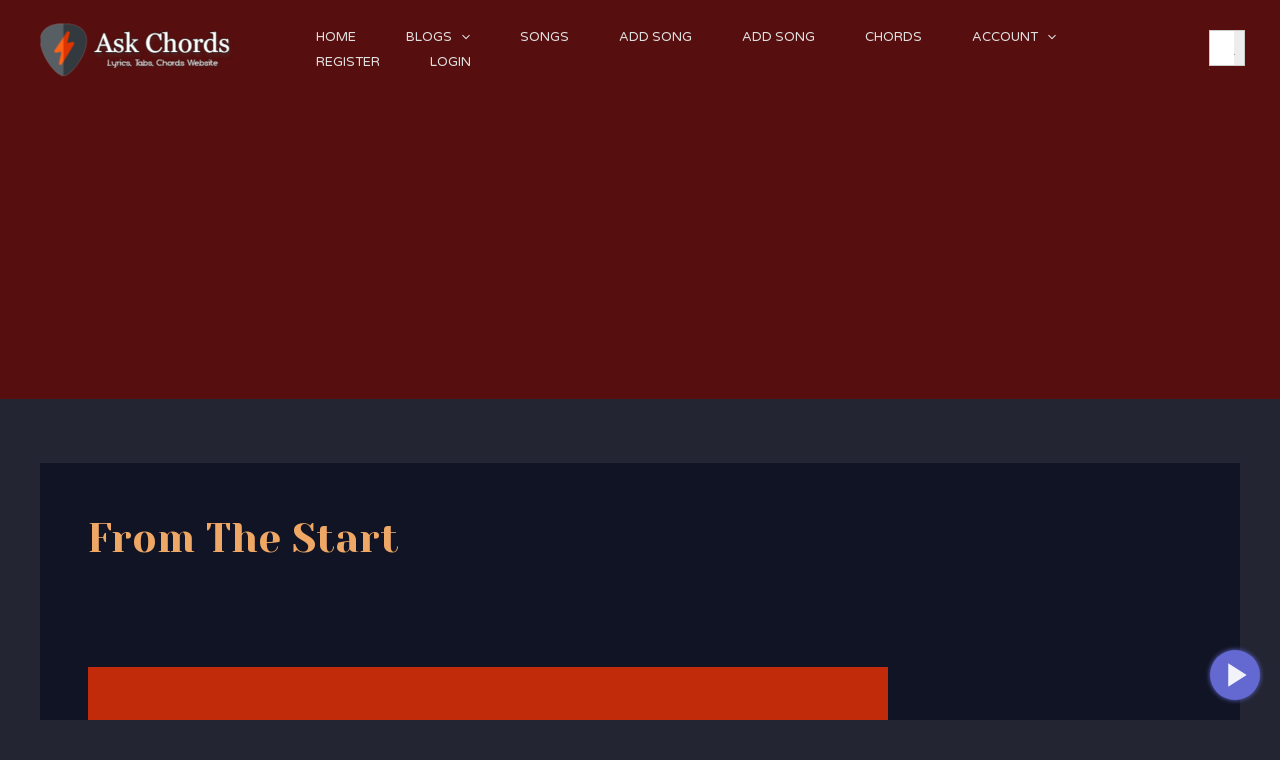

--- FILE ---
content_type: text/html; charset=utf-8
request_url: https://www.google.com/recaptcha/api2/aframe
body_size: 265
content:
<!DOCTYPE HTML><html><head><meta http-equiv="content-type" content="text/html; charset=UTF-8"></head><body><script nonce="1gQ4vE6riwL5nHVOgLIqkg">/** Anti-fraud and anti-abuse applications only. See google.com/recaptcha */ try{var clients={'sodar':'https://pagead2.googlesyndication.com/pagead/sodar?'};window.addEventListener("message",function(a){try{if(a.source===window.parent){var b=JSON.parse(a.data);var c=clients[b['id']];if(c){var d=document.createElement('img');d.src=c+b['params']+'&rc='+(localStorage.getItem("rc::a")?sessionStorage.getItem("rc::b"):"");window.document.body.appendChild(d);sessionStorage.setItem("rc::e",parseInt(sessionStorage.getItem("rc::e")||0)+1);localStorage.setItem("rc::h",'1768450384531');}}}catch(b){}});window.parent.postMessage("_grecaptcha_ready", "*");}catch(b){}</script></body></html>